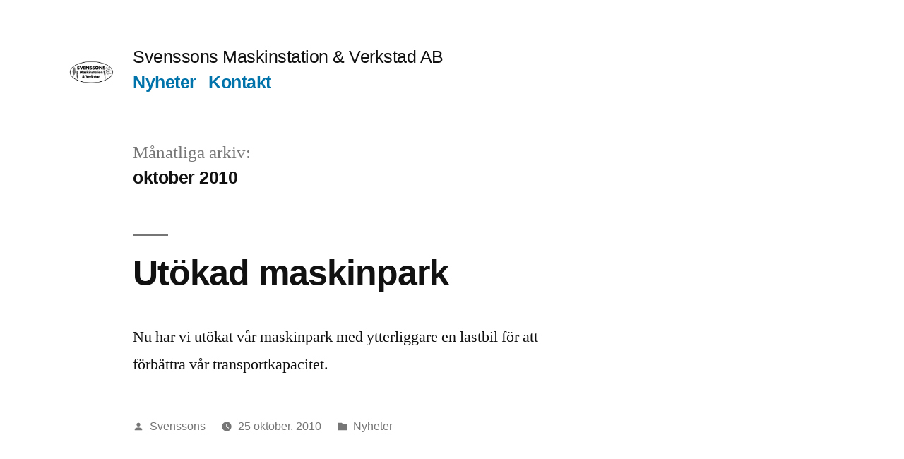

--- FILE ---
content_type: text/html; charset=UTF-8
request_url: https://www.svenssonsmaskinstation.se/2010/10/
body_size: 10393
content:
<!doctype html>
<html lang="sv-SE">
<head>
	<meta charset="UTF-8" />
	<meta name="viewport" content="width=device-width, initial-scale=1.0" />
	<link rel="profile" href="https://gmpg.org/xfn/11" />
	<title>oktober 2010 &#8211; Svenssons Maskinstation &amp; Verkstad AB</title>
<meta name='robots' content='max-image-preview:large' />
<link rel='dns-prefetch' href='//www.googletagmanager.com' />
<link rel='dns-prefetch' href='//stats.wp.com' />
<link rel="alternate" type="application/rss+xml" title="Svenssons Maskinstation &amp; Verkstad AB &raquo; Webbflöde" href="https://www.svenssonsmaskinstation.se/feed/" />
<link rel="alternate" type="application/rss+xml" title="Svenssons Maskinstation &amp; Verkstad AB &raquo; Kommentarsflöde" href="https://www.svenssonsmaskinstation.se/comments/feed/" />
<style id='wp-img-auto-sizes-contain-inline-css'>
img:is([sizes=auto i],[sizes^="auto," i]){contain-intrinsic-size:3000px 1500px}
/*# sourceURL=wp-img-auto-sizes-contain-inline-css */
</style>
<!-- <link rel='stylesheet' id='twentynineteen-jetpack-css' href='https://www.svenssonsmaskinstation.se/wp-content/plugins/jetpack/modules/theme-tools/compat/twentynineteen.css?ver=15.4' media='all' /> -->
<link rel="stylesheet" type="text/css" href="//www.svenssonsmaskinstation.se/wp-content/cache/wpfc-minified/6z8en9r8/5x6ej.css" media="all"/>
<style id='wp-emoji-styles-inline-css'>

	img.wp-smiley, img.emoji {
		display: inline !important;
		border: none !important;
		box-shadow: none !important;
		height: 1em !important;
		width: 1em !important;
		margin: 0 0.07em !important;
		vertical-align: -0.1em !important;
		background: none !important;
		padding: 0 !important;
	}
/*# sourceURL=wp-emoji-styles-inline-css */
</style>
<style id='wp-block-library-inline-css'>
:root{--wp-block-synced-color:#7a00df;--wp-block-synced-color--rgb:122,0,223;--wp-bound-block-color:var(--wp-block-synced-color);--wp-editor-canvas-background:#ddd;--wp-admin-theme-color:#007cba;--wp-admin-theme-color--rgb:0,124,186;--wp-admin-theme-color-darker-10:#006ba1;--wp-admin-theme-color-darker-10--rgb:0,107,160.5;--wp-admin-theme-color-darker-20:#005a87;--wp-admin-theme-color-darker-20--rgb:0,90,135;--wp-admin-border-width-focus:2px}@media (min-resolution:192dpi){:root{--wp-admin-border-width-focus:1.5px}}.wp-element-button{cursor:pointer}:root .has-very-light-gray-background-color{background-color:#eee}:root .has-very-dark-gray-background-color{background-color:#313131}:root .has-very-light-gray-color{color:#eee}:root .has-very-dark-gray-color{color:#313131}:root .has-vivid-green-cyan-to-vivid-cyan-blue-gradient-background{background:linear-gradient(135deg,#00d084,#0693e3)}:root .has-purple-crush-gradient-background{background:linear-gradient(135deg,#34e2e4,#4721fb 50%,#ab1dfe)}:root .has-hazy-dawn-gradient-background{background:linear-gradient(135deg,#faaca8,#dad0ec)}:root .has-subdued-olive-gradient-background{background:linear-gradient(135deg,#fafae1,#67a671)}:root .has-atomic-cream-gradient-background{background:linear-gradient(135deg,#fdd79a,#004a59)}:root .has-nightshade-gradient-background{background:linear-gradient(135deg,#330968,#31cdcf)}:root .has-midnight-gradient-background{background:linear-gradient(135deg,#020381,#2874fc)}:root{--wp--preset--font-size--normal:16px;--wp--preset--font-size--huge:42px}.has-regular-font-size{font-size:1em}.has-larger-font-size{font-size:2.625em}.has-normal-font-size{font-size:var(--wp--preset--font-size--normal)}.has-huge-font-size{font-size:var(--wp--preset--font-size--huge)}.has-text-align-center{text-align:center}.has-text-align-left{text-align:left}.has-text-align-right{text-align:right}.has-fit-text{white-space:nowrap!important}#end-resizable-editor-section{display:none}.aligncenter{clear:both}.items-justified-left{justify-content:flex-start}.items-justified-center{justify-content:center}.items-justified-right{justify-content:flex-end}.items-justified-space-between{justify-content:space-between}.screen-reader-text{border:0;clip-path:inset(50%);height:1px;margin:-1px;overflow:hidden;padding:0;position:absolute;width:1px;word-wrap:normal!important}.screen-reader-text:focus{background-color:#ddd;clip-path:none;color:#444;display:block;font-size:1em;height:auto;left:5px;line-height:normal;padding:15px 23px 14px;text-decoration:none;top:5px;width:auto;z-index:100000}html :where(.has-border-color){border-style:solid}html :where([style*=border-top-color]){border-top-style:solid}html :where([style*=border-right-color]){border-right-style:solid}html :where([style*=border-bottom-color]){border-bottom-style:solid}html :where([style*=border-left-color]){border-left-style:solid}html :where([style*=border-width]){border-style:solid}html :where([style*=border-top-width]){border-top-style:solid}html :where([style*=border-right-width]){border-right-style:solid}html :where([style*=border-bottom-width]){border-bottom-style:solid}html :where([style*=border-left-width]){border-left-style:solid}html :where(img[class*=wp-image-]){height:auto;max-width:100%}:where(figure){margin:0 0 1em}html :where(.is-position-sticky){--wp-admin--admin-bar--position-offset:var(--wp-admin--admin-bar--height,0px)}@media screen and (max-width:600px){html :where(.is-position-sticky){--wp-admin--admin-bar--position-offset:0px}}

/*# sourceURL=wp-block-library-inline-css */
</style><style id='global-styles-inline-css'>
:root{--wp--preset--aspect-ratio--square: 1;--wp--preset--aspect-ratio--4-3: 4/3;--wp--preset--aspect-ratio--3-4: 3/4;--wp--preset--aspect-ratio--3-2: 3/2;--wp--preset--aspect-ratio--2-3: 2/3;--wp--preset--aspect-ratio--16-9: 16/9;--wp--preset--aspect-ratio--9-16: 9/16;--wp--preset--color--black: #000000;--wp--preset--color--cyan-bluish-gray: #abb8c3;--wp--preset--color--white: #FFF;--wp--preset--color--pale-pink: #f78da7;--wp--preset--color--vivid-red: #cf2e2e;--wp--preset--color--luminous-vivid-orange: #ff6900;--wp--preset--color--luminous-vivid-amber: #fcb900;--wp--preset--color--light-green-cyan: #7bdcb5;--wp--preset--color--vivid-green-cyan: #00d084;--wp--preset--color--pale-cyan-blue: #8ed1fc;--wp--preset--color--vivid-cyan-blue: #0693e3;--wp--preset--color--vivid-purple: #9b51e0;--wp--preset--color--primary: #0073a8;--wp--preset--color--secondary: #005075;--wp--preset--color--dark-gray: #111;--wp--preset--color--light-gray: #767676;--wp--preset--gradient--vivid-cyan-blue-to-vivid-purple: linear-gradient(135deg,rgb(6,147,227) 0%,rgb(155,81,224) 100%);--wp--preset--gradient--light-green-cyan-to-vivid-green-cyan: linear-gradient(135deg,rgb(122,220,180) 0%,rgb(0,208,130) 100%);--wp--preset--gradient--luminous-vivid-amber-to-luminous-vivid-orange: linear-gradient(135deg,rgb(252,185,0) 0%,rgb(255,105,0) 100%);--wp--preset--gradient--luminous-vivid-orange-to-vivid-red: linear-gradient(135deg,rgb(255,105,0) 0%,rgb(207,46,46) 100%);--wp--preset--gradient--very-light-gray-to-cyan-bluish-gray: linear-gradient(135deg,rgb(238,238,238) 0%,rgb(169,184,195) 100%);--wp--preset--gradient--cool-to-warm-spectrum: linear-gradient(135deg,rgb(74,234,220) 0%,rgb(151,120,209) 20%,rgb(207,42,186) 40%,rgb(238,44,130) 60%,rgb(251,105,98) 80%,rgb(254,248,76) 100%);--wp--preset--gradient--blush-light-purple: linear-gradient(135deg,rgb(255,206,236) 0%,rgb(152,150,240) 100%);--wp--preset--gradient--blush-bordeaux: linear-gradient(135deg,rgb(254,205,165) 0%,rgb(254,45,45) 50%,rgb(107,0,62) 100%);--wp--preset--gradient--luminous-dusk: linear-gradient(135deg,rgb(255,203,112) 0%,rgb(199,81,192) 50%,rgb(65,88,208) 100%);--wp--preset--gradient--pale-ocean: linear-gradient(135deg,rgb(255,245,203) 0%,rgb(182,227,212) 50%,rgb(51,167,181) 100%);--wp--preset--gradient--electric-grass: linear-gradient(135deg,rgb(202,248,128) 0%,rgb(113,206,126) 100%);--wp--preset--gradient--midnight: linear-gradient(135deg,rgb(2,3,129) 0%,rgb(40,116,252) 100%);--wp--preset--font-size--small: 19.5px;--wp--preset--font-size--medium: 20px;--wp--preset--font-size--large: 36.5px;--wp--preset--font-size--x-large: 42px;--wp--preset--font-size--normal: 22px;--wp--preset--font-size--huge: 49.5px;--wp--preset--spacing--20: 0.44rem;--wp--preset--spacing--30: 0.67rem;--wp--preset--spacing--40: 1rem;--wp--preset--spacing--50: 1.5rem;--wp--preset--spacing--60: 2.25rem;--wp--preset--spacing--70: 3.38rem;--wp--preset--spacing--80: 5.06rem;--wp--preset--shadow--natural: 6px 6px 9px rgba(0, 0, 0, 0.2);--wp--preset--shadow--deep: 12px 12px 50px rgba(0, 0, 0, 0.4);--wp--preset--shadow--sharp: 6px 6px 0px rgba(0, 0, 0, 0.2);--wp--preset--shadow--outlined: 6px 6px 0px -3px rgb(255, 255, 255), 6px 6px rgb(0, 0, 0);--wp--preset--shadow--crisp: 6px 6px 0px rgb(0, 0, 0);}:where(.is-layout-flex){gap: 0.5em;}:where(.is-layout-grid){gap: 0.5em;}body .is-layout-flex{display: flex;}.is-layout-flex{flex-wrap: wrap;align-items: center;}.is-layout-flex > :is(*, div){margin: 0;}body .is-layout-grid{display: grid;}.is-layout-grid > :is(*, div){margin: 0;}:where(.wp-block-columns.is-layout-flex){gap: 2em;}:where(.wp-block-columns.is-layout-grid){gap: 2em;}:where(.wp-block-post-template.is-layout-flex){gap: 1.25em;}:where(.wp-block-post-template.is-layout-grid){gap: 1.25em;}.has-black-color{color: var(--wp--preset--color--black) !important;}.has-cyan-bluish-gray-color{color: var(--wp--preset--color--cyan-bluish-gray) !important;}.has-white-color{color: var(--wp--preset--color--white) !important;}.has-pale-pink-color{color: var(--wp--preset--color--pale-pink) !important;}.has-vivid-red-color{color: var(--wp--preset--color--vivid-red) !important;}.has-luminous-vivid-orange-color{color: var(--wp--preset--color--luminous-vivid-orange) !important;}.has-luminous-vivid-amber-color{color: var(--wp--preset--color--luminous-vivid-amber) !important;}.has-light-green-cyan-color{color: var(--wp--preset--color--light-green-cyan) !important;}.has-vivid-green-cyan-color{color: var(--wp--preset--color--vivid-green-cyan) !important;}.has-pale-cyan-blue-color{color: var(--wp--preset--color--pale-cyan-blue) !important;}.has-vivid-cyan-blue-color{color: var(--wp--preset--color--vivid-cyan-blue) !important;}.has-vivid-purple-color{color: var(--wp--preset--color--vivid-purple) !important;}.has-black-background-color{background-color: var(--wp--preset--color--black) !important;}.has-cyan-bluish-gray-background-color{background-color: var(--wp--preset--color--cyan-bluish-gray) !important;}.has-white-background-color{background-color: var(--wp--preset--color--white) !important;}.has-pale-pink-background-color{background-color: var(--wp--preset--color--pale-pink) !important;}.has-vivid-red-background-color{background-color: var(--wp--preset--color--vivid-red) !important;}.has-luminous-vivid-orange-background-color{background-color: var(--wp--preset--color--luminous-vivid-orange) !important;}.has-luminous-vivid-amber-background-color{background-color: var(--wp--preset--color--luminous-vivid-amber) !important;}.has-light-green-cyan-background-color{background-color: var(--wp--preset--color--light-green-cyan) !important;}.has-vivid-green-cyan-background-color{background-color: var(--wp--preset--color--vivid-green-cyan) !important;}.has-pale-cyan-blue-background-color{background-color: var(--wp--preset--color--pale-cyan-blue) !important;}.has-vivid-cyan-blue-background-color{background-color: var(--wp--preset--color--vivid-cyan-blue) !important;}.has-vivid-purple-background-color{background-color: var(--wp--preset--color--vivid-purple) !important;}.has-black-border-color{border-color: var(--wp--preset--color--black) !important;}.has-cyan-bluish-gray-border-color{border-color: var(--wp--preset--color--cyan-bluish-gray) !important;}.has-white-border-color{border-color: var(--wp--preset--color--white) !important;}.has-pale-pink-border-color{border-color: var(--wp--preset--color--pale-pink) !important;}.has-vivid-red-border-color{border-color: var(--wp--preset--color--vivid-red) !important;}.has-luminous-vivid-orange-border-color{border-color: var(--wp--preset--color--luminous-vivid-orange) !important;}.has-luminous-vivid-amber-border-color{border-color: var(--wp--preset--color--luminous-vivid-amber) !important;}.has-light-green-cyan-border-color{border-color: var(--wp--preset--color--light-green-cyan) !important;}.has-vivid-green-cyan-border-color{border-color: var(--wp--preset--color--vivid-green-cyan) !important;}.has-pale-cyan-blue-border-color{border-color: var(--wp--preset--color--pale-cyan-blue) !important;}.has-vivid-cyan-blue-border-color{border-color: var(--wp--preset--color--vivid-cyan-blue) !important;}.has-vivid-purple-border-color{border-color: var(--wp--preset--color--vivid-purple) !important;}.has-vivid-cyan-blue-to-vivid-purple-gradient-background{background: var(--wp--preset--gradient--vivid-cyan-blue-to-vivid-purple) !important;}.has-light-green-cyan-to-vivid-green-cyan-gradient-background{background: var(--wp--preset--gradient--light-green-cyan-to-vivid-green-cyan) !important;}.has-luminous-vivid-amber-to-luminous-vivid-orange-gradient-background{background: var(--wp--preset--gradient--luminous-vivid-amber-to-luminous-vivid-orange) !important;}.has-luminous-vivid-orange-to-vivid-red-gradient-background{background: var(--wp--preset--gradient--luminous-vivid-orange-to-vivid-red) !important;}.has-very-light-gray-to-cyan-bluish-gray-gradient-background{background: var(--wp--preset--gradient--very-light-gray-to-cyan-bluish-gray) !important;}.has-cool-to-warm-spectrum-gradient-background{background: var(--wp--preset--gradient--cool-to-warm-spectrum) !important;}.has-blush-light-purple-gradient-background{background: var(--wp--preset--gradient--blush-light-purple) !important;}.has-blush-bordeaux-gradient-background{background: var(--wp--preset--gradient--blush-bordeaux) !important;}.has-luminous-dusk-gradient-background{background: var(--wp--preset--gradient--luminous-dusk) !important;}.has-pale-ocean-gradient-background{background: var(--wp--preset--gradient--pale-ocean) !important;}.has-electric-grass-gradient-background{background: var(--wp--preset--gradient--electric-grass) !important;}.has-midnight-gradient-background{background: var(--wp--preset--gradient--midnight) !important;}.has-small-font-size{font-size: var(--wp--preset--font-size--small) !important;}.has-medium-font-size{font-size: var(--wp--preset--font-size--medium) !important;}.has-large-font-size{font-size: var(--wp--preset--font-size--large) !important;}.has-x-large-font-size{font-size: var(--wp--preset--font-size--x-large) !important;}
/*# sourceURL=global-styles-inline-css */
</style>

<style id='classic-theme-styles-inline-css'>
/*! This file is auto-generated */
.wp-block-button__link{color:#fff;background-color:#32373c;border-radius:9999px;box-shadow:none;text-decoration:none;padding:calc(.667em + 2px) calc(1.333em + 2px);font-size:1.125em}.wp-block-file__button{background:#32373c;color:#fff;text-decoration:none}
/*# sourceURL=/wp-includes/css/classic-themes.min.css */
</style>
<!-- <link rel='stylesheet' id='plyr-css-css' href='https://www.svenssonsmaskinstation.se/wp-content/plugins/easy-video-player/lib/plyr.css?ver=6.9' media='all' /> -->
<!-- <link rel='stylesheet' id='gdpr-css' href='https://www.svenssonsmaskinstation.se/wp-content/plugins/gdpr/dist/css/public.css?ver=2.1.2' media='all' /> -->
<!-- <link rel='stylesheet' id='twentynineteen-style-css' href='https://www.svenssonsmaskinstation.se/wp-content/themes/twentynineteen/style.css?ver=3.2' media='all' /> -->
<link rel="stylesheet" type="text/css" href="//www.svenssonsmaskinstation.se/wp-content/cache/wpfc-minified/96ofm3bt/9q0nj.css" media="all"/>
<!-- <link rel='stylesheet' id='twentynineteen-print-style-css' href='https://www.svenssonsmaskinstation.se/wp-content/themes/twentynineteen/print.css?ver=3.2' media='print' /> -->
<link rel="stylesheet" type="text/css" href="//www.svenssonsmaskinstation.se/wp-content/cache/wpfc-minified/jltgpp4h/5x6ej.css" media="print"/>
<!-- <link rel='stylesheet' id='video-js-css' href='https://www.svenssonsmaskinstation.se/wp-content/plugins/video-embed-thumbnail-generator/video-js/video-js.min.css?ver=7.11.4' media='all' /> -->
<!-- <link rel='stylesheet' id='video-js-kg-skin-css' href='https://www.svenssonsmaskinstation.se/wp-content/plugins/video-embed-thumbnail-generator/video-js/kg-video-js-skin.css?ver=4.10.3' media='all' /> -->
<!-- <link rel='stylesheet' id='kgvid_video_styles-css' href='https://www.svenssonsmaskinstation.se/wp-content/plugins/video-embed-thumbnail-generator/src/public/css/videopack-styles.css?ver=4.10.3' media='all' /> -->
<link rel="stylesheet" type="text/css" href="//www.svenssonsmaskinstation.se/wp-content/cache/wpfc-minified/30wjcmsr/a04mv.css" media="all"/>
<script id="plyr-js-js-extra">
var easy_video_player = {"plyr_iconUrl":"https://www.svenssonsmaskinstation.se/wp-content/plugins/easy-video-player/lib/plyr.svg","plyr_blankVideo":"https://www.svenssonsmaskinstation.se/wp-content/plugins/easy-video-player/lib/blank.mp4"};
//# sourceURL=plyr-js-js-extra
</script>
<script src='//www.svenssonsmaskinstation.se/wp-content/cache/wpfc-minified/1e3z8u4o/5qynx.js' type="text/javascript"></script>
<!-- <script src="https://www.svenssonsmaskinstation.se/wp-content/plugins/easy-video-player/lib/plyr.js?ver=6.9" id="plyr-js-js"></script> -->
<!-- <script src="https://www.svenssonsmaskinstation.se/wp-includes/js/jquery/jquery.min.js?ver=3.7.1" id="jquery-core-js"></script> -->
<!-- <script src="https://www.svenssonsmaskinstation.se/wp-includes/js/jquery/jquery-migrate.min.js?ver=3.4.1" id="jquery-migrate-js"></script> -->
<script id="gdpr-js-extra">
var GDPR = {"ajaxurl":"https://www.svenssonsmaskinstation.se/wp-admin/admin-ajax.php","logouturl":"","i18n":{"aborting":"Avbryter","logging_out":"Du loggas ut.","continue":"Forts\u00e4tt","cancel":"Avbryt","ok":"OK","close_account":"Avsluta ditt konto?","close_account_warning":"Ditt konto kommer att avslutas och all din data kommer att raderas permanent och kan aldrig \u00e5terskapas. \u00c4r du s\u00e4ker p\u00e5 att du vill forts\u00e4tta?","are_you_sure":"\u00c4r du s\u00e4ker?","policy_disagree":"Genom att avb\u00f6ja kommer du inte l\u00e4ngre ha tillg\u00e5ng till v\u00e5r webbplats och kommer att loggas ut."},"is_user_logged_in":"","refresh":"1"};
//# sourceURL=gdpr-js-extra
</script>
<script src='//www.svenssonsmaskinstation.se/wp-content/cache/wpfc-minified/1o2mdmhc/81my1.js' type="text/javascript"></script>
<!-- <script src="https://www.svenssonsmaskinstation.se/wp-content/plugins/gdpr/dist/js/public.js?ver=2.1.2" id="gdpr-js"></script> -->
<!-- <script src="https://www.svenssonsmaskinstation.se/wp-content/themes/twentynineteen/js/priority-menu.js?ver=20200129" id="twentynineteen-priority-menu-js" defer data-wp-strategy="defer"></script> -->

<!-- Kodblock för ”Google-tagg (gtag.js)” tillagt av Site Kit -->
<!-- Kodblock för ”Google Analytics” tillagt av Site Kit -->
<script src="https://www.googletagmanager.com/gtag/js?id=G-CMS15SE4RV" id="google_gtagjs-js" async></script>
<script id="google_gtagjs-js-after">
window.dataLayer = window.dataLayer || [];function gtag(){dataLayer.push(arguments);}
gtag("set","linker",{"domains":["www.svenssonsmaskinstation.se"]});
gtag("js", new Date());
gtag("set", "developer_id.dZTNiMT", true);
gtag("config", "G-CMS15SE4RV");
//# sourceURL=google_gtagjs-js-after
</script>
<link rel="https://api.w.org/" href="https://www.svenssonsmaskinstation.se/wp-json/" /><link rel="EditURI" type="application/rsd+xml" title="RSD" href="https://www.svenssonsmaskinstation.se/xmlrpc.php?rsd" />
<meta name="generator" content="WordPress 6.9" />
<meta name="generator" content="Site Kit by Google 1.170.0" /><script type="text/javascript">
	<!--
	function makeNewWindows() {
		if (!document.links) {
			document.links = document.getElementsByTagName('a');
		}

		for (var t=0; t<document.links.length; t++) {
			var zaplinks = document.links[t];
			if (zaplinks.href.search(/http/) != -1) {
		  	if (zaplinks.href.search('/www.svenssonsmaskinstation.se/') == -1) {
		    	zaplinks.setAttribute('target', '_blank');
		    }
		  }
		}
	}
	
	function addLoadEvent2(func)
	{	
		var oldonload = window.onload;
		if (typeof window.onload != 'function'){
			window.onload = func;
		} else {
			window.onload = function(){
				oldonload();
				func();
			}
		}
	}

	addLoadEvent2(makeNewWindows);	// makeNewWindows bei onLoad hinzufuegen

	//-->
	</script>	<style>img#wpstats{display:none}</style>
		<link rel="icon" href="https://www.svenssonsmaskinstation.se/wp-content/uploads/2018/12/cropped-logo-2-32x32.png" sizes="32x32" />
<link rel="icon" href="https://www.svenssonsmaskinstation.se/wp-content/uploads/2018/12/cropped-logo-2-192x192.png" sizes="192x192" />
<link rel="apple-touch-icon" href="https://www.svenssonsmaskinstation.se/wp-content/uploads/2018/12/cropped-logo-2-180x180.png" />
<meta name="msapplication-TileImage" content="https://www.svenssonsmaskinstation.se/wp-content/uploads/2018/12/cropped-logo-2-270x270.png" />
</head>

<body class="archive date wp-custom-logo wp-embed-responsive wp-theme-twentynineteen hfeed image-filters-enabled">
<div id="page" class="site">
	<a class="skip-link screen-reader-text" href="#content">
		Hoppa till innehåll	</a>

		<header id="masthead" class="site-header">

			<div class="site-branding-container">
				<div class="site-branding">

			<div class="site-logo"><a href="https://www.svenssonsmaskinstation.se/" class="custom-logo-link" rel="home"><img width="190" height="190" src="https://www.svenssonsmaskinstation.se/wp-content/uploads/2018/12/cropped-logotype-transp.png" class="custom-logo" alt="Svenssons Maskinstation &amp; Verkstad AB" decoding="async" srcset="https://www.svenssonsmaskinstation.se/wp-content/uploads/2018/12/cropped-logotype-transp.png 190w, https://www.svenssonsmaskinstation.se/wp-content/uploads/2018/12/cropped-logotype-transp-150x150.png 150w" sizes="(max-width: 34.9rem) calc(100vw - 2rem), (max-width: 53rem) calc(8 * (100vw / 12)), (min-width: 53rem) calc(6 * (100vw / 12)), 100vw" data-attachment-id="883" data-permalink="https://www.svenssonsmaskinstation.se/cropped-logotype-transp-png/" data-orig-file="https://www.svenssonsmaskinstation.se/wp-content/uploads/2018/12/cropped-logotype-transp.png" data-orig-size="190,190" data-comments-opened="0" data-image-meta="{&quot;aperture&quot;:&quot;0&quot;,&quot;credit&quot;:&quot;&quot;,&quot;camera&quot;:&quot;&quot;,&quot;caption&quot;:&quot;&quot;,&quot;created_timestamp&quot;:&quot;0&quot;,&quot;copyright&quot;:&quot;&quot;,&quot;focal_length&quot;:&quot;0&quot;,&quot;iso&quot;:&quot;0&quot;,&quot;shutter_speed&quot;:&quot;0&quot;,&quot;title&quot;:&quot;&quot;,&quot;orientation&quot;:&quot;0&quot;}" data-image-title="cropped-logotype-transp.png" data-image-description="&lt;p&gt;https://www.svenssonsmaskinstation.se/wp-content/uploads/2018/12/cropped-logotype-transp.png&lt;/p&gt;
" data-image-caption="" data-medium-file="https://www.svenssonsmaskinstation.se/wp-content/uploads/2018/12/cropped-logotype-transp.png" data-large-file="https://www.svenssonsmaskinstation.se/wp-content/uploads/2018/12/cropped-logotype-transp.png" /></a></div>
									<p class="site-title"><a href="https://www.svenssonsmaskinstation.se/" rel="home" >Svenssons Maskinstation &amp; Verkstad AB</a></p>
			
				<nav id="site-navigation" class="main-navigation" aria-label="Toppmeny">
			<div class="menu-huvudmeny-container"><ul id="menu-huvudmeny" class="main-menu"><li id="menu-item-831" class="menu-item menu-item-type-post_type menu-item-object-page current_page_parent menu-item-831"><a href="https://www.svenssonsmaskinstation.se/nyheter/">Nyheter</a></li>
<li id="menu-item-832" class="menu-item menu-item-type-post_type menu-item-object-page menu-item-832"><a href="https://www.svenssonsmaskinstation.se/om/">Kontakt</a></li>
</ul></div>
			<div class="main-menu-more">
				<ul class="main-menu">
					<li class="menu-item menu-item-has-children">
						<button class="submenu-expand main-menu-more-toggle is-empty" tabindex="-1"
							aria-label="Mer" aria-haspopup="true" aria-expanded="false"><svg class="svg-icon" width="24" height="24" aria-hidden="true" role="img" focusable="false" xmlns="http://www.w3.org/2000/svg"><g fill="none" fill-rule="evenodd"><path d="M0 0h24v24H0z"/><path fill="currentColor" fill-rule="nonzero" d="M12 2c5.52 0 10 4.48 10 10s-4.48 10-10 10S2 17.52 2 12 6.48 2 12 2zM6 14a2 2 0 1 0 0-4 2 2 0 0 0 0 4zm6 0a2 2 0 1 0 0-4 2 2 0 0 0 0 4zm6 0a2 2 0 1 0 0-4 2 2 0 0 0 0 4z"/></g></svg>
						</button>
						<ul class="sub-menu hidden-links">
							<li class="mobile-parent-nav-menu-item">
								<button class="menu-item-link-return"><svg class="svg-icon" width="24" height="24" aria-hidden="true" role="img" focusable="false" viewBox="0 0 24 24" version="1.1" xmlns="http://www.w3.org/2000/svg" xmlns:xlink="http://www.w3.org/1999/xlink"><path d="M15.41 7.41L14 6l-6 6 6 6 1.41-1.41L10.83 12z"></path><path d="M0 0h24v24H0z" fill="none"></path></svg>Tillbaka
								</button>
							</li>
						</ul>
					</li>
				</ul>
			</div>		</nav><!-- #site-navigation -->
		</div><!-- .site-branding -->
			</div><!-- .site-branding-container -->

					</header><!-- #masthead -->

	<div id="content" class="site-content">

	<div id="primary" class="content-area">
		<main id="main" class="site-main">

		
			<header class="page-header">
				<h1 class="page-title">Månatliga arkiv: <span class="page-description">oktober 2010</span></h1>			</header><!-- .page-header -->

			
<article id="post-168" class="post-168 post type-post status-publish format-standard hentry category-nyheter entry">
	<header class="entry-header">
		<h2 class="entry-title"><a href="https://www.svenssonsmaskinstation.se/utokad-maskinpark/" rel="bookmark">Utökad maskinpark</a></h2>	</header><!-- .entry-header -->

	
	<div class="entry-content">
		<p>Nu har vi utökat vår maskinpark med ytterliggare en lastbil för att förbättra vår transportkapacitet.</p>
	</div><!-- .entry-content -->

	<footer class="entry-footer">
		<span class="byline"><svg class="svg-icon" width="16" height="16" aria-hidden="true" role="img" focusable="false" viewBox="0 0 24 24" version="1.1" xmlns="http://www.w3.org/2000/svg" xmlns:xlink="http://www.w3.org/1999/xlink"><path d="M12 12c2.21 0 4-1.79 4-4s-1.79-4-4-4-4 1.79-4 4 1.79 4 4 4zm0 2c-2.67 0-8 1.34-8 4v2h16v-2c0-2.66-5.33-4-8-4z"></path><path d="M0 0h24v24H0z" fill="none"></path></svg><span class="screen-reader-text">Publicerat av</span><span class="author vcard"><a class="url fn n" href="https://www.svenssonsmaskinstation.se/author/svenssons/">Svenssons</a></span></span><span class="posted-on"><svg class="svg-icon" width="16" height="16" aria-hidden="true" role="img" focusable="false" xmlns="http://www.w3.org/2000/svg" viewBox="0 0 24 24"><defs><path id="a" d="M0 0h24v24H0V0z"></path></defs><clipPath id="b"><use xlink:href="#a" overflow="visible"></use></clipPath><path clip-path="url(#b)" d="M12 2C6.5 2 2 6.5 2 12s4.5 10 10 10 10-4.5 10-10S17.5 2 12 2zm4.2 14.2L11 13V7h1.5v5.2l4.5 2.7-.8 1.3z"></path></svg><a href="https://www.svenssonsmaskinstation.se/utokad-maskinpark/" rel="bookmark"><time class="entry-date published updated" datetime="2010-10-25T23:03:28+01:00">25 oktober, 2010</time></a></span><span class="cat-links"><svg class="svg-icon" width="16" height="16" aria-hidden="true" role="img" focusable="false" xmlns="http://www.w3.org/2000/svg" viewBox="0 0 24 24"><path d="M10 4H4c-1.1 0-1.99.9-1.99 2L2 18c0 1.1.9 2 2 2h16c1.1 0 2-.9 2-2V8c0-1.1-.9-2-2-2h-8l-2-2z"></path><path d="M0 0h24v24H0z" fill="none"></path></svg><span class="screen-reader-text">Publicerat i</span><a href="https://www.svenssonsmaskinstation.se/category/nyheter/" rel="category tag">Nyheter</a></span>	</footer><!-- .entry-footer -->
</article><!-- #post-168 -->

<article id="post-164" class="post-164 post type-post status-publish format-standard hentry category-nyheter entry">
	<header class="entry-header">
		<h2 class="entry-title"><a href="https://www.svenssonsmaskinstation.se/ropa-har-ny-servecepartner-i-sverige/" rel="bookmark">Ropa har ny servecepartner i Sverige</a></h2>	</header><!-- .entry-header -->

	
	<div class="entry-content">
		<p>I dagarna pressenterade Ropa sin nya servicepartner i Sverig. SEBRO maskin i trelleborg tar över efter mertz.</p>
	</div><!-- .entry-content -->

	<footer class="entry-footer">
		<span class="byline"><svg class="svg-icon" width="16" height="16" aria-hidden="true" role="img" focusable="false" viewBox="0 0 24 24" version="1.1" xmlns="http://www.w3.org/2000/svg" xmlns:xlink="http://www.w3.org/1999/xlink"><path d="M12 12c2.21 0 4-1.79 4-4s-1.79-4-4-4-4 1.79-4 4 1.79 4 4 4zm0 2c-2.67 0-8 1.34-8 4v2h16v-2c0-2.66-5.33-4-8-4z"></path><path d="M0 0h24v24H0z" fill="none"></path></svg><span class="screen-reader-text">Publicerat av</span><span class="author vcard"><a class="url fn n" href="https://www.svenssonsmaskinstation.se/author/svenssons/">Svenssons</a></span></span><span class="posted-on"><svg class="svg-icon" width="16" height="16" aria-hidden="true" role="img" focusable="false" xmlns="http://www.w3.org/2000/svg" viewBox="0 0 24 24"><defs><path id="a" d="M0 0h24v24H0V0z"></path></defs><clipPath id="b"><use xlink:href="#a" overflow="visible"></use></clipPath><path clip-path="url(#b)" d="M12 2C6.5 2 2 6.5 2 12s4.5 10 10 10 10-4.5 10-10S17.5 2 12 2zm4.2 14.2L11 13V7h1.5v5.2l4.5 2.7-.8 1.3z"></path></svg><a href="https://www.svenssonsmaskinstation.se/ropa-har-ny-servecepartner-i-sverige/" rel="bookmark"><time class="entry-date published updated" datetime="2010-10-14T08:16:51+01:00">14 oktober, 2010</time></a></span><span class="cat-links"><svg class="svg-icon" width="16" height="16" aria-hidden="true" role="img" focusable="false" xmlns="http://www.w3.org/2000/svg" viewBox="0 0 24 24"><path d="M10 4H4c-1.1 0-1.99.9-1.99 2L2 18c0 1.1.9 2 2 2h16c1.1 0 2-.9 2-2V8c0-1.1-.9-2-2-2h-8l-2-2z"></path><path d="M0 0h24v24H0z" fill="none"></path></svg><span class="screen-reader-text">Publicerat i</span><a href="https://www.svenssonsmaskinstation.se/category/nyheter/" rel="category tag">Nyheter</a></span>	</footer><!-- .entry-footer -->
</article><!-- #post-164 -->
		</main><!-- #main -->
	</div><!-- #primary -->


	</div><!-- #content -->

	<footer id="colophon" class="site-footer">
		
	<aside class="widget-area" aria-label="Sidfot">
							<div class="widget-column footer-widget-1">
					<section id="search-4" class="widget widget_search"><form role="search" method="get" class="search-form" action="https://www.svenssonsmaskinstation.se/">
				<label>
					<span class="screen-reader-text">Sök efter:</span>
					<input type="search" class="search-field" placeholder="Sök …" value="" name="s" />
				</label>
				<input type="submit" class="search-submit" value="Sök" />
			</form></section><section id="archives-4" class="widget widget_archive"><h2 class="widget-title">Arkiv</h2>		<label class="screen-reader-text" for="archives-dropdown-4">Arkiv</label>
		<select id="archives-dropdown-4" name="archive-dropdown">
			
			<option value="">Välj månad</option>
				<option value='https://www.svenssonsmaskinstation.se/2026/01/'> januari 2026 </option>
	<option value='https://www.svenssonsmaskinstation.se/2025/12/'> december 2025 </option>
	<option value='https://www.svenssonsmaskinstation.se/2025/11/'> november 2025 </option>
	<option value='https://www.svenssonsmaskinstation.se/2025/10/'> oktober 2025 </option>
	<option value='https://www.svenssonsmaskinstation.se/2025/09/'> september 2025 </option>
	<option value='https://www.svenssonsmaskinstation.se/2025/08/'> augusti 2025 </option>
	<option value='https://www.svenssonsmaskinstation.se/2025/07/'> juli 2025 </option>
	<option value='https://www.svenssonsmaskinstation.se/2025/06/'> juni 2025 </option>
	<option value='https://www.svenssonsmaskinstation.se/2025/05/'> maj 2025 </option>
	<option value='https://www.svenssonsmaskinstation.se/2025/04/'> april 2025 </option>
	<option value='https://www.svenssonsmaskinstation.se/2025/03/'> mars 2025 </option>
	<option value='https://www.svenssonsmaskinstation.se/2025/02/'> februari 2025 </option>
	<option value='https://www.svenssonsmaskinstation.se/2024/12/'> december 2024 </option>
	<option value='https://www.svenssonsmaskinstation.se/2024/10/'> oktober 2024 </option>
	<option value='https://www.svenssonsmaskinstation.se/2024/01/'> januari 2024 </option>
	<option value='https://www.svenssonsmaskinstation.se/2023/12/'> december 2023 </option>
	<option value='https://www.svenssonsmaskinstation.se/2023/11/'> november 2023 </option>
	<option value='https://www.svenssonsmaskinstation.se/2023/10/'> oktober 2023 </option>
	<option value='https://www.svenssonsmaskinstation.se/2023/09/'> september 2023 </option>
	<option value='https://www.svenssonsmaskinstation.se/2023/08/'> augusti 2023 </option>
	<option value='https://www.svenssonsmaskinstation.se/2023/07/'> juli 2023 </option>
	<option value='https://www.svenssonsmaskinstation.se/2023/06/'> juni 2023 </option>
	<option value='https://www.svenssonsmaskinstation.se/2023/05/'> maj 2023 </option>
	<option value='https://www.svenssonsmaskinstation.se/2023/04/'> april 2023 </option>
	<option value='https://www.svenssonsmaskinstation.se/2023/03/'> mars 2023 </option>
	<option value='https://www.svenssonsmaskinstation.se/2023/02/'> februari 2023 </option>
	<option value='https://www.svenssonsmaskinstation.se/2023/01/'> januari 2023 </option>
	<option value='https://www.svenssonsmaskinstation.se/2022/12/'> december 2022 </option>
	<option value='https://www.svenssonsmaskinstation.se/2022/09/'> september 2022 </option>
	<option value='https://www.svenssonsmaskinstation.se/2022/08/'> augusti 2022 </option>
	<option value='https://www.svenssonsmaskinstation.se/2022/07/'> juli 2022 </option>
	<option value='https://www.svenssonsmaskinstation.se/2022/06/'> juni 2022 </option>
	<option value='https://www.svenssonsmaskinstation.se/2022/05/'> maj 2022 </option>
	<option value='https://www.svenssonsmaskinstation.se/2022/04/'> april 2022 </option>
	<option value='https://www.svenssonsmaskinstation.se/2022/03/'> mars 2022 </option>
	<option value='https://www.svenssonsmaskinstation.se/2022/02/'> februari 2022 </option>
	<option value='https://www.svenssonsmaskinstation.se/2022/01/'> januari 2022 </option>
	<option value='https://www.svenssonsmaskinstation.se/2021/12/'> december 2021 </option>
	<option value='https://www.svenssonsmaskinstation.se/2021/11/'> november 2021 </option>
	<option value='https://www.svenssonsmaskinstation.se/2021/10/'> oktober 2021 </option>
	<option value='https://www.svenssonsmaskinstation.se/2021/09/'> september 2021 </option>
	<option value='https://www.svenssonsmaskinstation.se/2021/08/'> augusti 2021 </option>
	<option value='https://www.svenssonsmaskinstation.se/2021/06/'> juni 2021 </option>
	<option value='https://www.svenssonsmaskinstation.se/2021/05/'> maj 2021 </option>
	<option value='https://www.svenssonsmaskinstation.se/2021/04/'> april 2021 </option>
	<option value='https://www.svenssonsmaskinstation.se/2021/03/'> mars 2021 </option>
	<option value='https://www.svenssonsmaskinstation.se/2020/11/'> november 2020 </option>
	<option value='https://www.svenssonsmaskinstation.se/2020/10/'> oktober 2020 </option>
	<option value='https://www.svenssonsmaskinstation.se/2020/08/'> augusti 2020 </option>
	<option value='https://www.svenssonsmaskinstation.se/2020/07/'> juli 2020 </option>
	<option value='https://www.svenssonsmaskinstation.se/2020/06/'> juni 2020 </option>
	<option value='https://www.svenssonsmaskinstation.se/2020/05/'> maj 2020 </option>
	<option value='https://www.svenssonsmaskinstation.se/2020/04/'> april 2020 </option>
	<option value='https://www.svenssonsmaskinstation.se/2020/03/'> mars 2020 </option>
	<option value='https://www.svenssonsmaskinstation.se/2020/01/'> januari 2020 </option>
	<option value='https://www.svenssonsmaskinstation.se/2019/12/'> december 2019 </option>
	<option value='https://www.svenssonsmaskinstation.se/2019/11/'> november 2019 </option>
	<option value='https://www.svenssonsmaskinstation.se/2019/10/'> oktober 2019 </option>
	<option value='https://www.svenssonsmaskinstation.se/2019/08/'> augusti 2019 </option>
	<option value='https://www.svenssonsmaskinstation.se/2019/06/'> juni 2019 </option>
	<option value='https://www.svenssonsmaskinstation.se/2019/05/'> maj 2019 </option>
	<option value='https://www.svenssonsmaskinstation.se/2019/04/'> april 2019 </option>
	<option value='https://www.svenssonsmaskinstation.se/2019/03/'> mars 2019 </option>
	<option value='https://www.svenssonsmaskinstation.se/2019/02/'> februari 2019 </option>
	<option value='https://www.svenssonsmaskinstation.se/2018/12/'> december 2018 </option>
	<option value='https://www.svenssonsmaskinstation.se/2018/04/'> april 2018 </option>
	<option value='https://www.svenssonsmaskinstation.se/2017/09/'> september 2017 </option>
	<option value='https://www.svenssonsmaskinstation.se/2017/08/'> augusti 2017 </option>
	<option value='https://www.svenssonsmaskinstation.se/2017/07/'> juli 2017 </option>
	<option value='https://www.svenssonsmaskinstation.se/2017/06/'> juni 2017 </option>
	<option value='https://www.svenssonsmaskinstation.se/2017/05/'> maj 2017 </option>
	<option value='https://www.svenssonsmaskinstation.se/2017/04/'> april 2017 </option>
	<option value='https://www.svenssonsmaskinstation.se/2016/07/'> juli 2016 </option>
	<option value='https://www.svenssonsmaskinstation.se/2016/06/'> juni 2016 </option>
	<option value='https://www.svenssonsmaskinstation.se/2016/05/'> maj 2016 </option>
	<option value='https://www.svenssonsmaskinstation.se/2016/04/'> april 2016 </option>
	<option value='https://www.svenssonsmaskinstation.se/2016/03/'> mars 2016 </option>
	<option value='https://www.svenssonsmaskinstation.se/2015/12/'> december 2015 </option>
	<option value='https://www.svenssonsmaskinstation.se/2015/08/'> augusti 2015 </option>
	<option value='https://www.svenssonsmaskinstation.se/2015/07/'> juli 2015 </option>
	<option value='https://www.svenssonsmaskinstation.se/2015/05/'> maj 2015 </option>
	<option value='https://www.svenssonsmaskinstation.se/2015/03/'> mars 2015 </option>
	<option value='https://www.svenssonsmaskinstation.se/2015/01/'> januari 2015 </option>
	<option value='https://www.svenssonsmaskinstation.se/2014/12/'> december 2014 </option>
	<option value='https://www.svenssonsmaskinstation.se/2014/10/'> oktober 2014 </option>
	<option value='https://www.svenssonsmaskinstation.se/2014/08/'> augusti 2014 </option>
	<option value='https://www.svenssonsmaskinstation.se/2014/07/'> juli 2014 </option>
	<option value='https://www.svenssonsmaskinstation.se/2014/06/'> juni 2014 </option>
	<option value='https://www.svenssonsmaskinstation.se/2014/05/'> maj 2014 </option>
	<option value='https://www.svenssonsmaskinstation.se/2014/04/'> april 2014 </option>
	<option value='https://www.svenssonsmaskinstation.se/2014/03/'> mars 2014 </option>
	<option value='https://www.svenssonsmaskinstation.se/2014/02/'> februari 2014 </option>
	<option value='https://www.svenssonsmaskinstation.se/2013/10/'> oktober 2013 </option>
	<option value='https://www.svenssonsmaskinstation.se/2013/07/'> juli 2013 </option>
	<option value='https://www.svenssonsmaskinstation.se/2013/06/'> juni 2013 </option>
	<option value='https://www.svenssonsmaskinstation.se/2013/05/'> maj 2013 </option>
	<option value='https://www.svenssonsmaskinstation.se/2013/03/'> mars 2013 </option>
	<option value='https://www.svenssonsmaskinstation.se/2013/01/'> januari 2013 </option>
	<option value='https://www.svenssonsmaskinstation.se/2012/07/'> juli 2012 </option>
	<option value='https://www.svenssonsmaskinstation.se/2012/04/'> april 2012 </option>
	<option value='https://www.svenssonsmaskinstation.se/2012/03/'> mars 2012 </option>
	<option value='https://www.svenssonsmaskinstation.se/2012/02/'> februari 2012 </option>
	<option value='https://www.svenssonsmaskinstation.se/2012/01/'> januari 2012 </option>
	<option value='https://www.svenssonsmaskinstation.se/2011/11/'> november 2011 </option>
	<option value='https://www.svenssonsmaskinstation.se/2011/08/'> augusti 2011 </option>
	<option value='https://www.svenssonsmaskinstation.se/2011/07/'> juli 2011 </option>
	<option value='https://www.svenssonsmaskinstation.se/2011/03/'> mars 2011 </option>
	<option value='https://www.svenssonsmaskinstation.se/2011/02/'> februari 2011 </option>
	<option value='https://www.svenssonsmaskinstation.se/2011/01/'> januari 2011 </option>
	<option value='https://www.svenssonsmaskinstation.se/2010/12/'> december 2010 </option>
	<option value='https://www.svenssonsmaskinstation.se/2010/11/'> november 2010 </option>
	<option value='https://www.svenssonsmaskinstation.se/2010/10/' selected='selected'> oktober 2010 </option>
	<option value='https://www.svenssonsmaskinstation.se/2010/09/'> september 2010 </option>
	<option value='https://www.svenssonsmaskinstation.se/2010/08/'> augusti 2010 </option>
	<option value='https://www.svenssonsmaskinstation.se/2010/07/'> juli 2010 </option>

		</select>

			<script>
( ( dropdownId ) => {
	const dropdown = document.getElementById( dropdownId );
	function onSelectChange() {
		setTimeout( () => {
			if ( 'escape' === dropdown.dataset.lastkey ) {
				return;
			}
			if ( dropdown.value ) {
				document.location.href = dropdown.value;
			}
		}, 250 );
	}
	function onKeyUp( event ) {
		if ( 'Escape' === event.key ) {
			dropdown.dataset.lastkey = 'escape';
		} else {
			delete dropdown.dataset.lastkey;
		}
	}
	function onClick() {
		delete dropdown.dataset.lastkey;
	}
	dropdown.addEventListener( 'keyup', onKeyUp );
	dropdown.addEventListener( 'click', onClick );
	dropdown.addEventListener( 'change', onSelectChange );
})( "archives-dropdown-4" );

//# sourceURL=WP_Widget_Archives%3A%3Awidget
</script>
</section><section id="text-4" class="widget widget_text">			<div class="textwidget"><p>Snarringevägen 189-9, 231 94 Trelleborg.  Tel: 0708-76 33 75, 0708-20 86 50, 0708-30 86 90</p>
</div>
		</section>					</div>
					</aside><!-- .widget-area -->

			<div class="site-info">
										<a class="site-name" href="https://www.svenssonsmaskinstation.se/" rel="home">Svenssons Maskinstation &amp; Verkstad AB</a>,
						<a href="https://sv.wordpress.org/" class="imprint">
				Drivs med WordPress.			</a>
			<a class="privacy-policy-link" href="https://www.svenssonsmaskinstation.se/integritetspolicy/" rel="privacy-policy">Integritetspolicy</a><span role="separator" aria-hidden="true"></span>					</div><!-- .site-info -->
	</footer><!-- #colophon -->

</div><!-- #page -->

<script type="speculationrules">
{"prefetch":[{"source":"document","where":{"and":[{"href_matches":"/*"},{"not":{"href_matches":["/wp-*.php","/wp-admin/*","/wp-content/uploads/*","/wp-content/*","/wp-content/plugins/*","/wp-content/themes/twentynineteen/*","/*\\?(.+)"]}},{"not":{"selector_matches":"a[rel~=\"nofollow\"]"}},{"not":{"selector_matches":".no-prefetch, .no-prefetch a"}}]},"eagerness":"conservative"}]}
</script>
<div class="gdpr gdpr-overlay"></div>
<div class="gdpr gdpr-general-confirmation">
	<div class="gdpr-wrapper">
		<header>
			<div class="gdpr-box-title">
				<h3></h3>
				<span class="gdpr-close"></span>
			</div>
		</header>
		<div class="gdpr-content">
			<p></p>
		</div>
		<footer>
			<button class="gdpr-ok" data-callback="closeNotification">OK</button>
		</footer>
	</div>
</div>
<script src="https://www.svenssonsmaskinstation.se/wp-content/themes/twentynineteen/js/touch-keyboard-navigation.js?ver=20250802" id="twentynineteen-touch-navigation-js" defer data-wp-strategy="defer"></script>
<script id="jetpack-stats-js-before">
_stq = window._stq || [];
_stq.push([ "view", {"v":"ext","blog":"176071569","post":"0","tz":"1","srv":"www.svenssonsmaskinstation.se","arch_date":"2010/10","arch_results":"2","j":"1:15.4"} ]);
_stq.push([ "clickTrackerInit", "176071569", "0" ]);
//# sourceURL=jetpack-stats-js-before
</script>
<script src="https://stats.wp.com/e-202604.js" id="jetpack-stats-js" defer data-wp-strategy="defer"></script>
<script id="wp-emoji-settings" type="application/json">
{"baseUrl":"https://s.w.org/images/core/emoji/17.0.2/72x72/","ext":".png","svgUrl":"https://s.w.org/images/core/emoji/17.0.2/svg/","svgExt":".svg","source":{"concatemoji":"https://www.svenssonsmaskinstation.se/wp-includes/js/wp-emoji-release.min.js?ver=6.9"}}
</script>
<script type="module">
/*! This file is auto-generated */
const a=JSON.parse(document.getElementById("wp-emoji-settings").textContent),o=(window._wpemojiSettings=a,"wpEmojiSettingsSupports"),s=["flag","emoji"];function i(e){try{var t={supportTests:e,timestamp:(new Date).valueOf()};sessionStorage.setItem(o,JSON.stringify(t))}catch(e){}}function c(e,t,n){e.clearRect(0,0,e.canvas.width,e.canvas.height),e.fillText(t,0,0);t=new Uint32Array(e.getImageData(0,0,e.canvas.width,e.canvas.height).data);e.clearRect(0,0,e.canvas.width,e.canvas.height),e.fillText(n,0,0);const a=new Uint32Array(e.getImageData(0,0,e.canvas.width,e.canvas.height).data);return t.every((e,t)=>e===a[t])}function p(e,t){e.clearRect(0,0,e.canvas.width,e.canvas.height),e.fillText(t,0,0);var n=e.getImageData(16,16,1,1);for(let e=0;e<n.data.length;e++)if(0!==n.data[e])return!1;return!0}function u(e,t,n,a){switch(t){case"flag":return n(e,"\ud83c\udff3\ufe0f\u200d\u26a7\ufe0f","\ud83c\udff3\ufe0f\u200b\u26a7\ufe0f")?!1:!n(e,"\ud83c\udde8\ud83c\uddf6","\ud83c\udde8\u200b\ud83c\uddf6")&&!n(e,"\ud83c\udff4\udb40\udc67\udb40\udc62\udb40\udc65\udb40\udc6e\udb40\udc67\udb40\udc7f","\ud83c\udff4\u200b\udb40\udc67\u200b\udb40\udc62\u200b\udb40\udc65\u200b\udb40\udc6e\u200b\udb40\udc67\u200b\udb40\udc7f");case"emoji":return!a(e,"\ud83e\u1fac8")}return!1}function f(e,t,n,a){let r;const o=(r="undefined"!=typeof WorkerGlobalScope&&self instanceof WorkerGlobalScope?new OffscreenCanvas(300,150):document.createElement("canvas")).getContext("2d",{willReadFrequently:!0}),s=(o.textBaseline="top",o.font="600 32px Arial",{});return e.forEach(e=>{s[e]=t(o,e,n,a)}),s}function r(e){var t=document.createElement("script");t.src=e,t.defer=!0,document.head.appendChild(t)}a.supports={everything:!0,everythingExceptFlag:!0},new Promise(t=>{let n=function(){try{var e=JSON.parse(sessionStorage.getItem(o));if("object"==typeof e&&"number"==typeof e.timestamp&&(new Date).valueOf()<e.timestamp+604800&&"object"==typeof e.supportTests)return e.supportTests}catch(e){}return null}();if(!n){if("undefined"!=typeof Worker&&"undefined"!=typeof OffscreenCanvas&&"undefined"!=typeof URL&&URL.createObjectURL&&"undefined"!=typeof Blob)try{var e="postMessage("+f.toString()+"("+[JSON.stringify(s),u.toString(),c.toString(),p.toString()].join(",")+"));",a=new Blob([e],{type:"text/javascript"});const r=new Worker(URL.createObjectURL(a),{name:"wpTestEmojiSupports"});return void(r.onmessage=e=>{i(n=e.data),r.terminate(),t(n)})}catch(e){}i(n=f(s,u,c,p))}t(n)}).then(e=>{for(const n in e)a.supports[n]=e[n],a.supports.everything=a.supports.everything&&a.supports[n],"flag"!==n&&(a.supports.everythingExceptFlag=a.supports.everythingExceptFlag&&a.supports[n]);var t;a.supports.everythingExceptFlag=a.supports.everythingExceptFlag&&!a.supports.flag,a.supports.everything||((t=a.source||{}).concatemoji?r(t.concatemoji):t.wpemoji&&t.twemoji&&(r(t.twemoji),r(t.wpemoji)))});
//# sourceURL=https://www.svenssonsmaskinstation.se/wp-includes/js/wp-emoji-loader.min.js
</script>

</body>
</html><!-- WP Fastest Cache file was created in 0.080 seconds, on 19 January, 2026 @ 07:53 -->